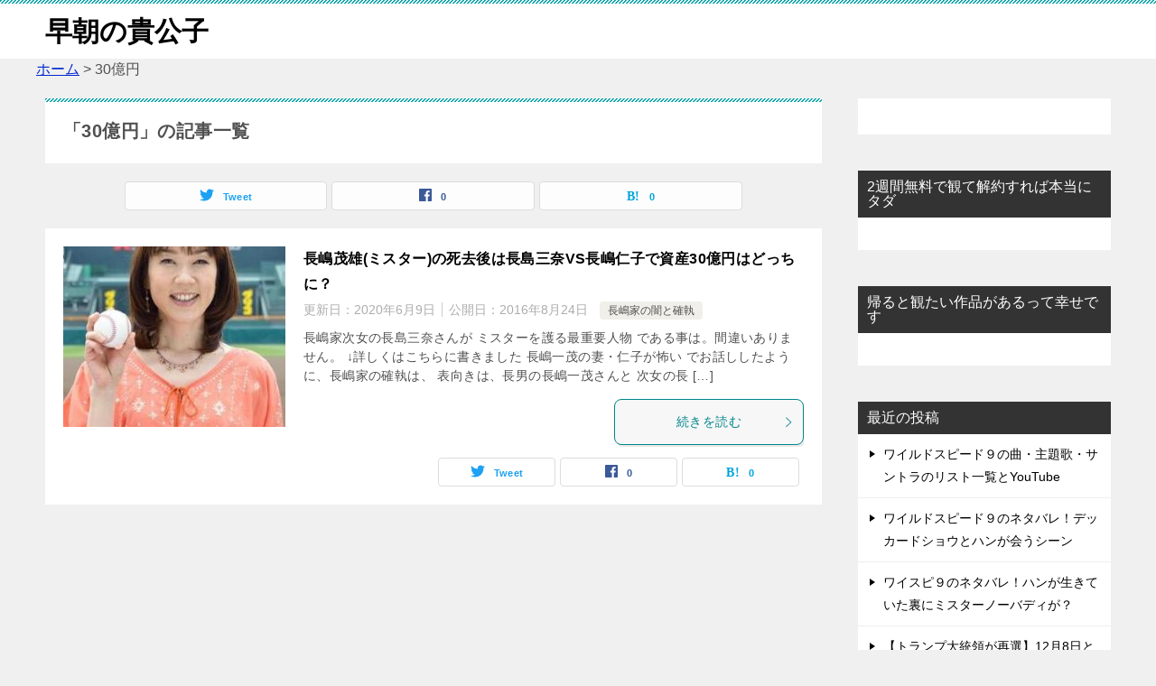

--- FILE ---
content_type: text/html; charset=UTF-8
request_url: https://sochyo.com/tag/30%E5%84%84%E5%86%86
body_size: 13800
content:
<!doctype html>
<html lang="ja" class="col2">
<head>
	<meta charset="UTF-8">
	<meta name="viewport" content="width=device-width, initial-scale=1">
	<link rel="profile" href="http://gmpg.org/xfn/11">

	<title>「30億円」の記事一覧 ｜ 早朝の貴公子</title>
<meta name='robots' content='max-image-preview:large' />
<script type="text/javascript" id="wpp-js" src="https://sochyo.com/wp-content/plugins/wordpress-popular-posts/assets/js/wpp.min.js" data-sampling="0" data-sampling-rate="100" data-api-url="https://sochyo.com/wp-json/wordpress-popular-posts" data-post-id="0" data-token="027dfba5e8" data-lang="0" data-debug="0"></script>
    <script>
        var ajaxurl = 'https://sochyo.com/wp-admin/admin-ajax.php';
        var sns_cnt = true;
            </script>
	<link rel="alternate" type="application/rss+xml" title="早朝の貴公子 &raquo; フィード" href="https://sochyo.com/feed" />
<link rel="alternate" type="application/rss+xml" title="早朝の貴公子 &raquo; コメントフィード" href="https://sochyo.com/comments/feed" />
<link rel="alternate" type="application/rss+xml" title="早朝の貴公子 &raquo; 30億円 タグのフィード" href="https://sochyo.com/tag/30%e5%84%84%e5%86%86/feed" />
<style id='wp-img-auto-sizes-contain-inline-css' type='text/css'>
img:is([sizes=auto i],[sizes^="auto," i]){contain-intrinsic-size:3000px 1500px}
/*# sourceURL=wp-img-auto-sizes-contain-inline-css */
</style>
<style id='wp-emoji-styles-inline-css' type='text/css'>

	img.wp-smiley, img.emoji {
		display: inline !important;
		border: none !important;
		box-shadow: none !important;
		height: 1em !important;
		width: 1em !important;
		margin: 0 0.07em !important;
		vertical-align: -0.1em !important;
		background: none !important;
		padding: 0 !important;
	}
/*# sourceURL=wp-emoji-styles-inline-css */
</style>
<style id='wp-block-library-inline-css' type='text/css'>
:root{--wp-block-synced-color:#7a00df;--wp-block-synced-color--rgb:122,0,223;--wp-bound-block-color:var(--wp-block-synced-color);--wp-editor-canvas-background:#ddd;--wp-admin-theme-color:#007cba;--wp-admin-theme-color--rgb:0,124,186;--wp-admin-theme-color-darker-10:#006ba1;--wp-admin-theme-color-darker-10--rgb:0,107,160.5;--wp-admin-theme-color-darker-20:#005a87;--wp-admin-theme-color-darker-20--rgb:0,90,135;--wp-admin-border-width-focus:2px}@media (min-resolution:192dpi){:root{--wp-admin-border-width-focus:1.5px}}.wp-element-button{cursor:pointer}:root .has-very-light-gray-background-color{background-color:#eee}:root .has-very-dark-gray-background-color{background-color:#313131}:root .has-very-light-gray-color{color:#eee}:root .has-very-dark-gray-color{color:#313131}:root .has-vivid-green-cyan-to-vivid-cyan-blue-gradient-background{background:linear-gradient(135deg,#00d084,#0693e3)}:root .has-purple-crush-gradient-background{background:linear-gradient(135deg,#34e2e4,#4721fb 50%,#ab1dfe)}:root .has-hazy-dawn-gradient-background{background:linear-gradient(135deg,#faaca8,#dad0ec)}:root .has-subdued-olive-gradient-background{background:linear-gradient(135deg,#fafae1,#67a671)}:root .has-atomic-cream-gradient-background{background:linear-gradient(135deg,#fdd79a,#004a59)}:root .has-nightshade-gradient-background{background:linear-gradient(135deg,#330968,#31cdcf)}:root .has-midnight-gradient-background{background:linear-gradient(135deg,#020381,#2874fc)}:root{--wp--preset--font-size--normal:16px;--wp--preset--font-size--huge:42px}.has-regular-font-size{font-size:1em}.has-larger-font-size{font-size:2.625em}.has-normal-font-size{font-size:var(--wp--preset--font-size--normal)}.has-huge-font-size{font-size:var(--wp--preset--font-size--huge)}.has-text-align-center{text-align:center}.has-text-align-left{text-align:left}.has-text-align-right{text-align:right}.has-fit-text{white-space:nowrap!important}#end-resizable-editor-section{display:none}.aligncenter{clear:both}.items-justified-left{justify-content:flex-start}.items-justified-center{justify-content:center}.items-justified-right{justify-content:flex-end}.items-justified-space-between{justify-content:space-between}.screen-reader-text{border:0;clip-path:inset(50%);height:1px;margin:-1px;overflow:hidden;padding:0;position:absolute;width:1px;word-wrap:normal!important}.screen-reader-text:focus{background-color:#ddd;clip-path:none;color:#444;display:block;font-size:1em;height:auto;left:5px;line-height:normal;padding:15px 23px 14px;text-decoration:none;top:5px;width:auto;z-index:100000}html :where(.has-border-color){border-style:solid}html :where([style*=border-top-color]){border-top-style:solid}html :where([style*=border-right-color]){border-right-style:solid}html :where([style*=border-bottom-color]){border-bottom-style:solid}html :where([style*=border-left-color]){border-left-style:solid}html :where([style*=border-width]){border-style:solid}html :where([style*=border-top-width]){border-top-style:solid}html :where([style*=border-right-width]){border-right-style:solid}html :where([style*=border-bottom-width]){border-bottom-style:solid}html :where([style*=border-left-width]){border-left-style:solid}html :where(img[class*=wp-image-]){height:auto;max-width:100%}:where(figure){margin:0 0 1em}html :where(.is-position-sticky){--wp-admin--admin-bar--position-offset:var(--wp-admin--admin-bar--height,0px)}@media screen and (max-width:600px){html :where(.is-position-sticky){--wp-admin--admin-bar--position-offset:0px}}

/*# sourceURL=wp-block-library-inline-css */
</style><style id='global-styles-inline-css' type='text/css'>
:root{--wp--preset--aspect-ratio--square: 1;--wp--preset--aspect-ratio--4-3: 4/3;--wp--preset--aspect-ratio--3-4: 3/4;--wp--preset--aspect-ratio--3-2: 3/2;--wp--preset--aspect-ratio--2-3: 2/3;--wp--preset--aspect-ratio--16-9: 16/9;--wp--preset--aspect-ratio--9-16: 9/16;--wp--preset--color--black: #000000;--wp--preset--color--cyan-bluish-gray: #abb8c3;--wp--preset--color--white: #ffffff;--wp--preset--color--pale-pink: #f78da7;--wp--preset--color--vivid-red: #cf2e2e;--wp--preset--color--luminous-vivid-orange: #ff6900;--wp--preset--color--luminous-vivid-amber: #fcb900;--wp--preset--color--light-green-cyan: #7bdcb5;--wp--preset--color--vivid-green-cyan: #00d084;--wp--preset--color--pale-cyan-blue: #8ed1fc;--wp--preset--color--vivid-cyan-blue: #0693e3;--wp--preset--color--vivid-purple: #9b51e0;--wp--preset--gradient--vivid-cyan-blue-to-vivid-purple: linear-gradient(135deg,rgb(6,147,227) 0%,rgb(155,81,224) 100%);--wp--preset--gradient--light-green-cyan-to-vivid-green-cyan: linear-gradient(135deg,rgb(122,220,180) 0%,rgb(0,208,130) 100%);--wp--preset--gradient--luminous-vivid-amber-to-luminous-vivid-orange: linear-gradient(135deg,rgb(252,185,0) 0%,rgb(255,105,0) 100%);--wp--preset--gradient--luminous-vivid-orange-to-vivid-red: linear-gradient(135deg,rgb(255,105,0) 0%,rgb(207,46,46) 100%);--wp--preset--gradient--very-light-gray-to-cyan-bluish-gray: linear-gradient(135deg,rgb(238,238,238) 0%,rgb(169,184,195) 100%);--wp--preset--gradient--cool-to-warm-spectrum: linear-gradient(135deg,rgb(74,234,220) 0%,rgb(151,120,209) 20%,rgb(207,42,186) 40%,rgb(238,44,130) 60%,rgb(251,105,98) 80%,rgb(254,248,76) 100%);--wp--preset--gradient--blush-light-purple: linear-gradient(135deg,rgb(255,206,236) 0%,rgb(152,150,240) 100%);--wp--preset--gradient--blush-bordeaux: linear-gradient(135deg,rgb(254,205,165) 0%,rgb(254,45,45) 50%,rgb(107,0,62) 100%);--wp--preset--gradient--luminous-dusk: linear-gradient(135deg,rgb(255,203,112) 0%,rgb(199,81,192) 50%,rgb(65,88,208) 100%);--wp--preset--gradient--pale-ocean: linear-gradient(135deg,rgb(255,245,203) 0%,rgb(182,227,212) 50%,rgb(51,167,181) 100%);--wp--preset--gradient--electric-grass: linear-gradient(135deg,rgb(202,248,128) 0%,rgb(113,206,126) 100%);--wp--preset--gradient--midnight: linear-gradient(135deg,rgb(2,3,129) 0%,rgb(40,116,252) 100%);--wp--preset--font-size--small: 13px;--wp--preset--font-size--medium: 20px;--wp--preset--font-size--large: 36px;--wp--preset--font-size--x-large: 42px;--wp--preset--spacing--20: 0.44rem;--wp--preset--spacing--30: 0.67rem;--wp--preset--spacing--40: 1rem;--wp--preset--spacing--50: 1.5rem;--wp--preset--spacing--60: 2.25rem;--wp--preset--spacing--70: 3.38rem;--wp--preset--spacing--80: 5.06rem;--wp--preset--shadow--natural: 6px 6px 9px rgba(0, 0, 0, 0.2);--wp--preset--shadow--deep: 12px 12px 50px rgba(0, 0, 0, 0.4);--wp--preset--shadow--sharp: 6px 6px 0px rgba(0, 0, 0, 0.2);--wp--preset--shadow--outlined: 6px 6px 0px -3px rgb(255, 255, 255), 6px 6px rgb(0, 0, 0);--wp--preset--shadow--crisp: 6px 6px 0px rgb(0, 0, 0);}:where(.is-layout-flex){gap: 0.5em;}:where(.is-layout-grid){gap: 0.5em;}body .is-layout-flex{display: flex;}.is-layout-flex{flex-wrap: wrap;align-items: center;}.is-layout-flex > :is(*, div){margin: 0;}body .is-layout-grid{display: grid;}.is-layout-grid > :is(*, div){margin: 0;}:where(.wp-block-columns.is-layout-flex){gap: 2em;}:where(.wp-block-columns.is-layout-grid){gap: 2em;}:where(.wp-block-post-template.is-layout-flex){gap: 1.25em;}:where(.wp-block-post-template.is-layout-grid){gap: 1.25em;}.has-black-color{color: var(--wp--preset--color--black) !important;}.has-cyan-bluish-gray-color{color: var(--wp--preset--color--cyan-bluish-gray) !important;}.has-white-color{color: var(--wp--preset--color--white) !important;}.has-pale-pink-color{color: var(--wp--preset--color--pale-pink) !important;}.has-vivid-red-color{color: var(--wp--preset--color--vivid-red) !important;}.has-luminous-vivid-orange-color{color: var(--wp--preset--color--luminous-vivid-orange) !important;}.has-luminous-vivid-amber-color{color: var(--wp--preset--color--luminous-vivid-amber) !important;}.has-light-green-cyan-color{color: var(--wp--preset--color--light-green-cyan) !important;}.has-vivid-green-cyan-color{color: var(--wp--preset--color--vivid-green-cyan) !important;}.has-pale-cyan-blue-color{color: var(--wp--preset--color--pale-cyan-blue) !important;}.has-vivid-cyan-blue-color{color: var(--wp--preset--color--vivid-cyan-blue) !important;}.has-vivid-purple-color{color: var(--wp--preset--color--vivid-purple) !important;}.has-black-background-color{background-color: var(--wp--preset--color--black) !important;}.has-cyan-bluish-gray-background-color{background-color: var(--wp--preset--color--cyan-bluish-gray) !important;}.has-white-background-color{background-color: var(--wp--preset--color--white) !important;}.has-pale-pink-background-color{background-color: var(--wp--preset--color--pale-pink) !important;}.has-vivid-red-background-color{background-color: var(--wp--preset--color--vivid-red) !important;}.has-luminous-vivid-orange-background-color{background-color: var(--wp--preset--color--luminous-vivid-orange) !important;}.has-luminous-vivid-amber-background-color{background-color: var(--wp--preset--color--luminous-vivid-amber) !important;}.has-light-green-cyan-background-color{background-color: var(--wp--preset--color--light-green-cyan) !important;}.has-vivid-green-cyan-background-color{background-color: var(--wp--preset--color--vivid-green-cyan) !important;}.has-pale-cyan-blue-background-color{background-color: var(--wp--preset--color--pale-cyan-blue) !important;}.has-vivid-cyan-blue-background-color{background-color: var(--wp--preset--color--vivid-cyan-blue) !important;}.has-vivid-purple-background-color{background-color: var(--wp--preset--color--vivid-purple) !important;}.has-black-border-color{border-color: var(--wp--preset--color--black) !important;}.has-cyan-bluish-gray-border-color{border-color: var(--wp--preset--color--cyan-bluish-gray) !important;}.has-white-border-color{border-color: var(--wp--preset--color--white) !important;}.has-pale-pink-border-color{border-color: var(--wp--preset--color--pale-pink) !important;}.has-vivid-red-border-color{border-color: var(--wp--preset--color--vivid-red) !important;}.has-luminous-vivid-orange-border-color{border-color: var(--wp--preset--color--luminous-vivid-orange) !important;}.has-luminous-vivid-amber-border-color{border-color: var(--wp--preset--color--luminous-vivid-amber) !important;}.has-light-green-cyan-border-color{border-color: var(--wp--preset--color--light-green-cyan) !important;}.has-vivid-green-cyan-border-color{border-color: var(--wp--preset--color--vivid-green-cyan) !important;}.has-pale-cyan-blue-border-color{border-color: var(--wp--preset--color--pale-cyan-blue) !important;}.has-vivid-cyan-blue-border-color{border-color: var(--wp--preset--color--vivid-cyan-blue) !important;}.has-vivid-purple-border-color{border-color: var(--wp--preset--color--vivid-purple) !important;}.has-vivid-cyan-blue-to-vivid-purple-gradient-background{background: var(--wp--preset--gradient--vivid-cyan-blue-to-vivid-purple) !important;}.has-light-green-cyan-to-vivid-green-cyan-gradient-background{background: var(--wp--preset--gradient--light-green-cyan-to-vivid-green-cyan) !important;}.has-luminous-vivid-amber-to-luminous-vivid-orange-gradient-background{background: var(--wp--preset--gradient--luminous-vivid-amber-to-luminous-vivid-orange) !important;}.has-luminous-vivid-orange-to-vivid-red-gradient-background{background: var(--wp--preset--gradient--luminous-vivid-orange-to-vivid-red) !important;}.has-very-light-gray-to-cyan-bluish-gray-gradient-background{background: var(--wp--preset--gradient--very-light-gray-to-cyan-bluish-gray) !important;}.has-cool-to-warm-spectrum-gradient-background{background: var(--wp--preset--gradient--cool-to-warm-spectrum) !important;}.has-blush-light-purple-gradient-background{background: var(--wp--preset--gradient--blush-light-purple) !important;}.has-blush-bordeaux-gradient-background{background: var(--wp--preset--gradient--blush-bordeaux) !important;}.has-luminous-dusk-gradient-background{background: var(--wp--preset--gradient--luminous-dusk) !important;}.has-pale-ocean-gradient-background{background: var(--wp--preset--gradient--pale-ocean) !important;}.has-electric-grass-gradient-background{background: var(--wp--preset--gradient--electric-grass) !important;}.has-midnight-gradient-background{background: var(--wp--preset--gradient--midnight) !important;}.has-small-font-size{font-size: var(--wp--preset--font-size--small) !important;}.has-medium-font-size{font-size: var(--wp--preset--font-size--medium) !important;}.has-large-font-size{font-size: var(--wp--preset--font-size--large) !important;}.has-x-large-font-size{font-size: var(--wp--preset--font-size--x-large) !important;}
/*# sourceURL=global-styles-inline-css */
</style>

<style id='classic-theme-styles-inline-css' type='text/css'>
/*! This file is auto-generated */
.wp-block-button__link{color:#fff;background-color:#32373c;border-radius:9999px;box-shadow:none;text-decoration:none;padding:calc(.667em + 2px) calc(1.333em + 2px);font-size:1.125em}.wp-block-file__button{background:#32373c;color:#fff;text-decoration:none}
/*# sourceURL=/wp-includes/css/classic-themes.min.css */
</style>
<link rel='stylesheet' id='contact-form-7-css' href='https://sochyo.com/wp-content/plugins/contact-form-7/includes/css/styles.css?ver=5.9.6' type='text/css' media='all' />
<link rel='stylesheet' id='ez-toc-css' href='https://sochyo.com/wp-content/plugins/easy-table-of-contents/assets/css/screen.min.css?ver=2.0.67.1' type='text/css' media='all' />
<style id='ez-toc-inline-css' type='text/css'>
div#ez-toc-container .ez-toc-title {font-size: 120%;}div#ez-toc-container .ez-toc-title {font-weight: 500;}div#ez-toc-container ul li {font-size: 95%;}div#ez-toc-container ul li {font-weight: 500;}div#ez-toc-container nav ul ul li {font-size: 90%;}
.ez-toc-container-direction {direction: ltr;}.ez-toc-counter ul{counter-reset: item ;}.ez-toc-counter nav ul li a::before {content: counters(item, ".", decimal) ". ";display: inline-block;counter-increment: item;flex-grow: 0;flex-shrink: 0;margin-right: .2em; float: left; }.ez-toc-widget-direction {direction: ltr;}.ez-toc-widget-container ul{counter-reset: item ;}.ez-toc-widget-container nav ul li a::before {content: counters(item, ".", decimal) ". ";display: inline-block;counter-increment: item;flex-grow: 0;flex-shrink: 0;margin-right: .2em; float: left; }
/*# sourceURL=ez-toc-inline-css */
</style>
<link rel='stylesheet' id='wordpress-popular-posts-css-css' href='https://sochyo.com/wp-content/plugins/wordpress-popular-posts/assets/css/wpp.css?ver=7.0.1' type='text/css' media='all' />
<link rel='stylesheet' id='yyi_rinker_stylesheet-css' href='https://sochyo.com/wp-content/plugins/yyi-rinker/css/style.css?v=1.11.1&#038;ver=6.9' type='text/css' media='all' />
<link rel='stylesheet' id='keni-style-css' href='https://sochyo.com/wp-content/themes/keni80_wp_standard_all_202003061456/style.css?ver=6.9' type='text/css' media='all' />
<link rel='stylesheet' id='keni_base-css' href='https://sochyo.com/wp-content/themes/keni80_wp_standard_all_202003061456/base.css?ver=6.9' type='text/css' media='all' />
<link rel='stylesheet' id='keni-advanced-css' href='https://sochyo.com/wp-content/themes/keni80_wp_standard_all_202003061456/advanced.css?ver=6.9' type='text/css' media='all' />
<link rel='stylesheet' id='keni_base_default-css' href='https://sochyo.com/wp-content/themes/keni80_wp_standard_all_202003061456/default-style.css?ver=6.9' type='text/css' media='all' />
<link rel='stylesheet' id='dashicons-css' href='https://sochyo.com/wp-includes/css/dashicons.min.css?ver=6.9' type='text/css' media='all' />
<link rel='stylesheet' id='thickbox-css' href='https://sochyo.com/wp-includes/js/thickbox/thickbox.css?ver=6.9' type='text/css' media='all' />
<link rel='stylesheet' id='amazonjs-css' href='https://sochyo.com/wp-content/plugins/amazonjs/css/amazonjs-force.css?ver=0.10' type='text/css' media='all' />
<link rel="canonical" href="https://sochyo.com/tag/30%e5%84%84%e5%86%86" />
<link rel="https://api.w.org/" href="https://sochyo.com/wp-json/" /><link rel="alternate" title="JSON" type="application/json" href="https://sochyo.com/wp-json/wp/v2/tags/421" /><link rel="EditURI" type="application/rsd+xml" title="RSD" href="https://sochyo.com/xmlrpc.php?rsd" />
        <!-- Copyright protection script -->
        <meta http-equiv="imagetoolbar" content="no">
        <script>
            /*<![CDATA[*/
            document.oncontextmenu = function () {
                return false;
            };
            /*]]>*/
        </script>
        <script type="text/javascript">
            /*<![CDATA[*/
            document.onselectstart = function () {
                event = event || window.event;
                var custom_input = event.target || event.srcElement;

                if (custom_input.type !== "text" && custom_input.type !== "textarea" && custom_input.type !== "password") {
                    return false;
                } else {
                    return true;
                }

            };
            if (window.sidebar) {
                document.onmousedown = function (e) {
                    var obj = e.target;
                    if (obj.tagName.toUpperCase() === 'SELECT'
                        || obj.tagName.toUpperCase() === "INPUT"
                        || obj.tagName.toUpperCase() === "TEXTAREA"
                        || obj.tagName.toUpperCase() === "PASSWORD") {
                        return true;
                    } else {
                        return false;
                    }
                };
            }
            window.onload = function () {
                document.body.style.webkitTouchCallout = 'none';
                document.body.style.KhtmlUserSelect = 'none';
            }
            /*]]>*/
        </script>
        <script type="text/javascript">
            /*<![CDATA[*/
            if (parent.frames.length > 0) {
                top.location.replace(document.location);
            }
            /*]]>*/
        </script>
        <script>
            /*<![CDATA[*/
            document.ondragstart = function () {
                return false;
            };
            /*]]>*/
        </script>
        <style type="text/css">

            * {
                -webkit-touch-callout: none;
                -webkit-user-select: none;
                -moz-user-select: none;
                user-select: none;
            }

            img {
                -webkit-touch-callout: none;
                -webkit-user-select: none;
                -moz-user-select: none;
                user-select: none;
            }

            input, textarea, select {
	            -webkit-user-select: auto;
            }

        </style>
        <!-- End Copyright protection script -->

        <!-- Source hidden -->

                    <style id="wpp-loading-animation-styles">@-webkit-keyframes bgslide{from{background-position-x:0}to{background-position-x:-200%}}@keyframes bgslide{from{background-position-x:0}to{background-position-x:-200%}}.wpp-widget-block-placeholder,.wpp-shortcode-placeholder{margin:0 auto;width:60px;height:3px;background:#dd3737;background:linear-gradient(90deg,#dd3737 0%,#571313 10%,#dd3737 100%);background-size:200% auto;border-radius:3px;-webkit-animation:bgslide 1s infinite linear;animation:bgslide 1s infinite linear}</style>
            <script type="text/javascript" language="javascript">
    var vc_pid = "884904294";
</script><script type="text/javascript" src="//aml.valuecommerce.com/vcdal.js" async></script><style>
.yyi-rinker-images {
    display: flex;
    justify-content: center;
    align-items: center;
    position: relative;

}
div.yyi-rinker-image img.yyi-rinker-main-img.hidden {
    display: none;
}

.yyi-rinker-images-arrow {
    cursor: pointer;
    position: absolute;
    top: 50%;
    display: block;
    margin-top: -11px;
    opacity: 0.6;
    width: 22px;
}

.yyi-rinker-images-arrow-left{
    left: -10px;
}
.yyi-rinker-images-arrow-right{
    right: -10px;
}

.yyi-rinker-images-arrow-left.hidden {
    display: none;
}

.yyi-rinker-images-arrow-right.hidden {
    display: none;
}
div.yyi-rinker-contents.yyi-rinker-design-tate  div.yyi-rinker-box{
    flex-direction: column;
}

div.yyi-rinker-contents.yyi-rinker-design-slim div.yyi-rinker-box .yyi-rinker-links {
    flex-direction: column;
}

div.yyi-rinker-contents.yyi-rinker-design-slim div.yyi-rinker-info {
    width: 100%;
}

div.yyi-rinker-contents.yyi-rinker-design-slim .yyi-rinker-title {
    text-align: center;
}

div.yyi-rinker-contents.yyi-rinker-design-slim .yyi-rinker-links {
    text-align: center;
}
div.yyi-rinker-contents.yyi-rinker-design-slim .yyi-rinker-image {
    margin: auto;
}

div.yyi-rinker-contents.yyi-rinker-design-slim div.yyi-rinker-info ul.yyi-rinker-links li {
	align-self: stretch;
}
div.yyi-rinker-contents.yyi-rinker-design-slim div.yyi-rinker-box div.yyi-rinker-info {
	padding: 0;
}
div.yyi-rinker-contents.yyi-rinker-design-slim div.yyi-rinker-box {
	flex-direction: column;
	padding: 14px 5px 0;
}

.yyi-rinker-design-slim div.yyi-rinker-box div.yyi-rinker-info {
	text-align: center;
}

.yyi-rinker-design-slim div.price-box span.price {
	display: block;
}

div.yyi-rinker-contents.yyi-rinker-design-slim div.yyi-rinker-info div.yyi-rinker-title a{
	font-size:16px;
}

div.yyi-rinker-contents.yyi-rinker-design-slim ul.yyi-rinker-links li.amazonkindlelink:before,  div.yyi-rinker-contents.yyi-rinker-design-slim ul.yyi-rinker-links li.amazonlink:before,  div.yyi-rinker-contents.yyi-rinker-design-slim ul.yyi-rinker-links li.rakutenlink:before, div.yyi-rinker-contents.yyi-rinker-design-slim ul.yyi-rinker-links li.yahoolink:before, div.yyi-rinker-contents.yyi-rinker-design-slim ul.yyi-rinker-links li.mercarilink:before {
	font-size:12px;
}

div.yyi-rinker-contents.yyi-rinker-design-slim ul.yyi-rinker-links li a {
	font-size: 13px;
}
.entry-content ul.yyi-rinker-links li {
	padding: 0;
}

div.yyi-rinker-contents .yyi-rinker-attention.attention_desing_right_ribbon {
    width: 89px;
    height: 91px;
    position: absolute;
    top: -1px;
    right: -1px;
    left: auto;
    overflow: hidden;
}

div.yyi-rinker-contents .yyi-rinker-attention.attention_desing_right_ribbon span {
    display: inline-block;
    width: 146px;
    position: absolute;
    padding: 4px 0;
    left: -13px;
    top: 12px;
    text-align: center;
    font-size: 12px;
    line-height: 24px;
    -webkit-transform: rotate(45deg);
    transform: rotate(45deg);
    box-shadow: 0 1px 3px rgba(0, 0, 0, 0.2);
}

div.yyi-rinker-contents .yyi-rinker-attention.attention_desing_right_ribbon {
    background: none;
}
.yyi-rinker-attention.attention_desing_right_ribbon .yyi-rinker-attention-after,
.yyi-rinker-attention.attention_desing_right_ribbon .yyi-rinker-attention-before{
display:none;
}
div.yyi-rinker-use-right_ribbon div.yyi-rinker-title {
    margin-right: 2rem;
}

				</style><meta name="description" content="早朝の貴公子の「30億円」の記事一覧です。">
        <!--OGP-->
		<meta property="og:type" content="article" />
<meta property="og:url" content="https://sochyo.com/tag/30%e5%84%84%e5%86%86" />
        <meta property="og:title" content="「30億円」の記事一覧"/>
        <meta property="og:description" content="早朝の貴公子の「30億円」の記事一覧です。">
        <meta property="og:site_name" content="早朝の貴公子">
        <meta property="og:image" content="">
		        <meta property="og:locale" content="ja_JP">
		        <!--OGP-->
		<link rel="icon" href="https://sochyo.com/wp-content/uploads/2016/06/matuko-100x100.jpg" sizes="32x32" />
<link rel="icon" href="https://sochyo.com/wp-content/uploads/2016/06/matuko.jpg" sizes="192x192" />
<link rel="apple-touch-icon" href="https://sochyo.com/wp-content/uploads/2016/06/matuko.jpg" />
<meta name="msapplication-TileImage" content="https://sochyo.com/wp-content/uploads/2016/06/matuko.jpg" />
		<style type="text/css" id="wp-custom-css">
			@media only screen and (max-width : 736px){
.keni-header_wrap {
   position: static!important;
   }
.keni-container.fn-keni-container {
   padding-top: 0!important;
   }
}
@media only screen and (max-width : 736px){
.keni-gnav_btn {
   position: absolute;
}
}		</style>
		<!-- Global site tag (gtag.js) - Google Analytics -->
<script async src="https://www.googletagmanager.com/gtag/js?id=UA-77802812-1"></script>
<script>
  window.dataLayer = window.dataLayer || [];
  function gtag(){dataLayer.push(arguments);}
  gtag('js', new Date());

  gtag('config', 'UA-77802812-1');
</script>
<meta name="google-site-verification" content="qd-XjEM2NnyKiEi17cYKdFs8ch0gWk6PtQozCfoVXTY" />
</head>

<body class="archive tag tag-421 wp-theme-keni80_wp_standard_all_202003061456 no-gn"><!--ページの属性-->

<div id="top" class="keni-container">

<!--▼▼ ヘッダー ▼▼-->
<div class="keni-header_wrap">
	<div class="keni-header_outer">
		
		<header class="keni-header keni-header_col1">
			<div class="keni-header_inner">

							<p class="site-title"><a href="https://sochyo.com/" rel="home">早朝の貴公子</a></p>
			
			<div class="keni-header_cont">
						</div>

			</div><!--keni-header_inner-->
		</header><!--keni-header-->	</div><!--keni-header_outer-->
</div><!--keni-header_wrap-->
<!--▲▲ ヘッダー ▲▲-->

<div id="click-space"></div>




<div class="keni-main_wrap">
	<div class="keni-main_outer">

<div class="breadcrumb-area">
<!-- Breadcrumb NavXT 7.3.1 -->
<span property="itemListElement" typeof="ListItem"><a property="item" typeof="WebPage" title="Go to 早朝の貴公子." href="https://sochyo.com" class="home" ><span property="name">ホーム</span></a><meta property="position" content="1"></span> &gt; <span property="itemListElement" typeof="ListItem"><span property="name" class="archive taxonomy post_tag current-item">30億円</span><meta property="url" content="https://sochyo.com/tag/30%e5%84%84%e5%86%86"><meta property="position" content="2"></span></div>
		<!--▼▼ メインコンテンツ ▼▼-->
		<main id="main" class="keni-main">
			<div class="keni-main_inner">
				<div class="archive_title_wrap">
					<h1 class="archive_title">「30億円」の記事一覧</h1>				</div>

				<aside class="free-area free-area_before-title">
									</aside><!-- #secondary -->

																<aside class="sns-btn_wrap sns-btn_wrap_s">
                            <div class="sns-btn_tw" data-url="https://sochyo.com/tag/30%e5%84%84%e5%86%86" data-title="%E3%80%8C30%E5%84%84%E5%86%86%E3%80%8D%E3%81%AE%E8%A8%98%E4%BA%8B%E4%B8%80%E8%A6%A7"></div>
        <div class="sns-btn_fb" data-url="https://sochyo.com/tag/30%e5%84%84%e5%86%86" data-title="%E3%80%8C30%E5%84%84%E5%86%86%E3%80%8D%E3%81%AE%E8%A8%98%E4%BA%8B%E4%B8%80%E8%A6%A7"></div>
        <div class="sns-btn_hatena" data-url="https://sochyo.com/tag/30%e5%84%84%e5%86%86" data-title="%E3%80%8C30%E5%84%84%E5%86%86%E3%80%8D%E3%81%AE%E8%A8%98%E4%BA%8B%E4%B8%80%E8%A6%A7"></div>
						</aside>
				
										<div class="keni-section_wrap keni-section_wrap_style02"><div class="keni-section"><div class="entry-list entry-list_style01">
<article id="post-722" class="post-722 post type-post status-publish format-standard has-post-thumbnail category-411 tag-421 tag-413 tag-418 tag-422 tag-419 tag-420 tag-412 entry-list_item">
	<div class="entry">
		<figure class="entry_thumb">
			<a href="https://sochyo.com/722.html">
								<img width="246" height="200" src="https://sochyo.com/wp-content/uploads/2016/08/m_1-35738-246x200.jpg" class="attachment-post-thumbnail size-post-thumbnail wp-post-image" alt="" loading="lazy" decoding="async" />								</a>
		</figure>
		<div class="entry_inner">
			<h2 class="entry_title"><a href="https://sochyo.com/722.html">長嶋茂雄(ミスター)の死去後は長島三奈VS長嶋仁子で資産30億円はどっちに？</a></h2>
			<div class="entry_status">
		<ul class="entry_date">
		<li class="entry_date_item">更新日：<time itemprop="dateModified" datetime="2020-06-09T16:27:00+09:00" content="2020-06-09T16:27:00+09:00">2020年6月9日</time></li>		<li class="entry_date_item">公開日：<time itemprop="datePublished" datetime="2016-08-24T21:17:55+09:00" content="2016-08-24T21:17:55+09:00">2016年8月24日</time></li>	</ul>
		<ul class="entry_category">
		<li class="entry_category_item %e9%95%b7%e5%b6%8b%e5%ae%b6%e3%81%ae%e9%97%87%e3%81%a8%e7%a2%ba%e5%9f%b7"><a href="https://sochyo.com/category/%e9%95%b7%e5%b6%8b%e5%ae%b6%e3%81%ae%e9%97%87%e3%81%a8%e7%a2%ba%e5%9f%b7">長嶋家の闇と確執</a></li>	</ul>
</div>
			<div class="entry_description">
			長嶋家次女の長島三奈さんが ミスターを護る最重要人物 である事は。間違いありません。 ↓詳しくはこちらに書きました 長嶋一茂の妻・仁子が怖い でお話ししたように、長嶋家の確執は、 表向きは、長男の長嶋一茂さんと 次女の長 [&hellip;]			</div>
			<div class="ently_read-more">
				<a href="https://sochyo.com/722.html" class="btn dir-arw_r"><span class="icon_arrow_s_right"></span>続きを読む</a>
			</div>
		</div>
				<aside class="sns-btn_wrap">
	        <div class="sns-btn_tw" data-url="https://sochyo.com/722.html" data-title="%E9%95%B7%E5%B6%8B%E8%8C%82%E9%9B%84%28%E3%83%9F%E3%82%B9%E3%82%BF%E3%83%BC%29%E3%81%AE%E6%AD%BB%E5%8E%BB%E5%BE%8C%E3%81%AF%E9%95%B7%E5%B3%B6%E4%B8%89%E5%A5%88VS%E9%95%B7%E5%B6%8B%E4%BB%81%E5%AD%90%E3%81%A7%E8%B3%87%E7%94%A330%E5%84%84%E5%86%86%E3%81%AF%E3%81%A9%E3%81%A3%E3%81%A1%E3%81%AB%EF%BC%9F"></div>
        <div class="sns-btn_fb" data-url="https://sochyo.com/722.html" data-title="%E9%95%B7%E5%B6%8B%E8%8C%82%E9%9B%84%28%E3%83%9F%E3%82%B9%E3%82%BF%E3%83%BC%29%E3%81%AE%E6%AD%BB%E5%8E%BB%E5%BE%8C%E3%81%AF%E9%95%B7%E5%B3%B6%E4%B8%89%E5%A5%88VS%E9%95%B7%E5%B6%8B%E4%BB%81%E5%AD%90%E3%81%A7%E8%B3%87%E7%94%A330%E5%84%84%E5%86%86%E3%81%AF%E3%81%A9%E3%81%A3%E3%81%A1%E3%81%AB%EF%BC%9F"></div>
        <div class="sns-btn_hatena" data-url="https://sochyo.com/722.html" data-title="%E9%95%B7%E5%B6%8B%E8%8C%82%E9%9B%84%28%E3%83%9F%E3%82%B9%E3%82%BF%E3%83%BC%29%E3%81%AE%E6%AD%BB%E5%8E%BB%E5%BE%8C%E3%81%AF%E9%95%B7%E5%B3%B6%E4%B8%89%E5%A5%88VS%E9%95%B7%E5%B6%8B%E4%BB%81%E5%AD%90%E3%81%A7%E8%B3%87%E7%94%A330%E5%84%84%E5%86%86%E3%81%AF%E3%81%A9%E3%81%A3%E3%81%A1%E3%81%AB%EF%BC%9F"></div>
		</aside>			</div>
</article>
</div></div></div>
			<aside class="free-area free-area_after-cont">
							</aside><!-- #secondary -->
		</div><!--keni-main_inner-->
	</main><!--keni-main-->


<aside id="secondary" class="keni-sub">
	
<div id="wpp-2" class="keni-section_wrap widget popular-posts"><section class="keni-section">

</section></div>
<div id="text-3" class="keni-section_wrap widget widget_text"><section class="keni-section"><h3 class="sub-section_title">2週間無料で観て解約すれば本当にタダ</h3>			<div class="textwidget"><script language="javascript" src="//ad.jp.ap.valuecommerce.com/servlet/jsbanner?sid=3342935&pid=885298636"></script><noscript><a href="//ck.jp.ap.valuecommerce.com/servlet/referral?sid=3342935&pid=885298636" target="_blank" rel="nofollow"><img src="//ad.jp.ap.valuecommerce.com/servlet/gifbanner?sid=3342935&pid=885298636" border="0"></a></noscript></div>
		</section></div><div id="text-2" class="keni-section_wrap widget widget_text"><section class="keni-section"><h3 class="sub-section_title">帰ると観たい作品があるって幸せです</h3>			<div class="textwidget"><script language="javascript" src="//ad.jp.ap.valuecommerce.com/servlet/jsbanner?sid=3342935&pid=885298628"></script><noscript><a href="//ck.jp.ap.valuecommerce.com/servlet/referral?sid=3342935&pid=885298628" target="_blank" rel="nofollow"><img src="//ad.jp.ap.valuecommerce.com/servlet/gifbanner?sid=3342935&pid=885298628" border="0"></a></noscript></div>
		</section></div>
		<div id="recent-posts-2" class="keni-section_wrap widget widget_recent_entries"><section class="keni-section">
		<h3 class="sub-section_title">最近の投稿</h3>
		<ul>
											<li>
					<a href="https://sochyo.com/4302.html">ワイルドスピード９の曲・主題歌・サントラのリスト一覧とYouTube</a>
									</li>
											<li>
					<a href="https://sochyo.com/4273.html">ワイルドスピード９のネタバレ！デッカードショウとハンが会うシーン</a>
									</li>
											<li>
					<a href="https://sochyo.com/4269.html">ワイスピ９のネタバレ！ハンが生きていた裏にミスターノーバディが？</a>
									</li>
											<li>
					<a href="https://sochyo.com/4257.html">【トランプ大統領が再選】12月8日と14日に法律を使い逆転勝利か？</a>
									</li>
											<li>
					<a href="https://sochyo.com/3447.html">【映画ペット２】のラストシーンのネタバレと結末のあらすじ内容と感想をお伝えします</a>
									</li>
											<li>
					<a href="https://sochyo.com/3430.html">PETs2(ペット2)の感想をスノーボール編のネタバレとあらすじを交えてお届け！</a>
									</li>
											<li>
					<a href="https://sochyo.com/3394.html">映画ペット2のあらすじと感想！ギジェットが猫に..をネタバレします</a>
									</li>
											<li>
					<a href="https://sochyo.com/3389.html">ペット2(PETS2)のネタバレ あらすじ 結末 感想を海外で観たので紹介しまっす</a>
									</li>
											<li>
					<a href="https://sochyo.com/3375.html">トイストーリー４の感動の結末ラストシーン！涙のラストシーンと結末をネタバレします</a>
									</li>
											<li>
					<a href="https://sochyo.com/3352.html">トイストーリー４の新キャラ！キアヌ・リーヴスが声優のデューク・カブーン（Duke Caboom）がいいっ！</a>
									</li>
					</ul>

		</section></div><div id="text-6" class="keni-section_wrap widget widget_text"><section class="keni-section"><h3 class="sub-section_title">『子供の為に』って完全なる言い訳（笑）</h3>			<div class="textwidget"><script language="javascript" src="//ad.jp.ap.valuecommerce.com/servlet/jsbanner?sid=3342935&pid=885298630"></script><noscript><a href="//ck.jp.ap.valuecommerce.com/servlet/referral?sid=3342935&pid=885298630" target="_blank" rel="nofollow"><img src="//ad.jp.ap.valuecommerce.com/servlet/gifbanner?sid=3342935&pid=885298630" border="0"></a></noscript></div>
		</section></div><div id="text-4" class="keni-section_wrap widget widget_text"><section class="keni-section"><h3 class="sub-section_title">過去の映画たちを無料で観よう！</h3>			<div class="textwidget"><script language="javascript" src="//ad.jp.ap.valuecommerce.com/servlet/jsbanner?sid=3342935&pid=885298636"></script><noscript><a href="//ck.jp.ap.valuecommerce.com/servlet/referral?sid=3342935&pid=885298636" target="_blank" rel="nofollow"><img src="//ad.jp.ap.valuecommerce.com/servlet/gifbanner?sid=3342935&pid=885298636" border="0"></a></noscript></div>
		</section></div><div id="search-2" class="keni-section_wrap widget widget_search"><section class="keni-section"><div class="search-box">
	<form role="search" method="get" id="keni_search" class="searchform" action="https://sochyo.com/">
		<input type="text" value="" name="s"><button class="btn-search"><img src="https://sochyo.com/wp-content/themes/keni80_wp_standard_all_202003061456/images/icon/search_black.svg" width="18" height="18"></button>
	</form>
</div></section></div><div id="categories-2" class="keni-section_wrap widget widget_categories"><section class="keni-section"><h3 class="sub-section_title">カテゴリー</h3>
			<ul>
					<li class="cat-item cat-item-447"><a href="https://sochyo.com/category/aladdin%e3%82%a2%e3%83%a9%e3%82%b8%e3%83%b3">Aladdin(アラジン)</a>
</li>
	<li class="cat-item cat-item-445"><a href="https://sochyo.com/category/meg%ef%bc%8f%e3%83%a1%e3%82%b0%e3%83%bb%e3%82%b6%e3%83%bb%e3%83%a2%e3%83%b3%e3%82%b9%e3%82%bf%e3%83%bc">MEG／メグ・ザ・モンスター</a>
</li>
	<li class="cat-item cat-item-434"><a href="https://sochyo.com/category/the-mummy">The Mummy(ザ・マミー)</a>
</li>
	<li class="cat-item cat-item-9"><a href="https://sochyo.com/category/omoshiro">おもしろネタ</a>
</li>
	<li class="cat-item cat-item-476"><a href="https://sochyo.com/category/%e3%81%8a%e3%82%82%e3%81%97%e3%82%8d%e3%83%8d%e3%82%bf">おもしろネタ</a>
</li>
	<li class="cat-item cat-item-375"><a href="https://sochyo.com/category/%e3%81%8b%e3%82%8f%e3%81%84%e3%81%84">かわいい</a>
</li>
	<li class="cat-item cat-item-442"><a href="https://sochyo.com/category/oceans_8">オーシャンズ8</a>
</li>
	<li class="cat-item cat-item-448"><a href="https://sochyo.com/category/%e3%82%b5%e3%82%a6%e3%83%8a%e3%81%a7%e3%81%a8%e3%81%a8%e3%81%ae%e3%81%88">サウナでととのえ</a>
</li>
	<li class="cat-item cat-item-612"><a href="https://sochyo.com/category/season202">シーズン202</a>
</li>
	<li class="cat-item cat-item-613"><a href="https://sochyo.com/category/%e3%82%b7%e3%83%bc%e3%82%ba%e3%83%b32%e3%83%91%e3%83%bc%e3%83%882">シーズン2パート2</a>
</li>
	<li class="cat-item cat-item-439"><a href="https://sochyo.com/category/%e3%82%b8%e3%83%a5%e3%83%9e%e3%83%b3%e3%82%b8%ef%bc%92">ジュマンジ２</a>
</li>
	<li class="cat-item cat-item-443"><a href="https://sochyo.com/category/jurassicworld">ジュラシックワールド２</a>
</li>
	<li class="cat-item cat-item-444"><a href="https://sochyo.com/category/skyscraper">スカイスクレイパー</a>
</li>
	<li class="cat-item cat-item-436"><a href="https://sochyo.com/category/spider-man_homecoming">スパイダーマン ホームカミング</a>
</li>
	<li class="cat-item cat-item-451"><a href="https://sochyo.com/category/teleport">テレポート</a>
</li>
	<li class="cat-item cat-item-449"><a href="https://sochyo.com/category/%e3%83%88%e3%82%a4%e3%82%b9%e3%83%88%e3%83%bc%e3%83%aa%e3%83%bc%ef%bc%94">トイストーリー４</a>
</li>
	<li class="cat-item cat-item-438"><a href="https://sochyo.com/category/tomb_raider">トゥームレイダー</a>
</li>
	<li class="cat-item cat-item-435"><a href="https://sochyo.com/category/transformers5">トランスフォーマー5</a>
</li>
	<li class="cat-item cat-item-437"><a href="https://sochyo.com/category/america_made">バリー・シール／アメリカをはめた男</a>
</li>
	<li class="cat-item cat-item-433"><a href="https://sochyo.com/category/piratesofthecaribbeandeadmentellnotales">パイレーツオブカリビアン最後の海賊</a>
</li>
	<li class="cat-item cat-item-450"><a href="https://sochyo.com/category/%e3%83%9a%e3%83%83%e3%83%882">ペット2</a>
</li>
	<li class="cat-item cat-item-441"><a href="https://sochyo.com/category/rampage">ランペイジ巨獣大乱闘</a>
</li>
	<li class="cat-item cat-item-364"><a href="https://sochyo.com/category/%e3%83%aa%e3%82%aa%e4%ba%94%e8%bc%aa">リオ五輪</a>
</li>
	<li class="cat-item cat-item-440"><a href="https://sochyo.com/category/ready_player_one">レディ・プレイヤー1</a>
</li>
	<li class="cat-item cat-item-617"><a href="https://sochyo.com/category/%e3%83%af%e3%82%a4%e3%83%ab%e3%83%89%e3%82%b9%e3%83%94%e3%83%bc%e3%83%89%ef%bc%99">ワイルドスピード９</a>
</li>
	<li class="cat-item cat-item-462"><a href="https://sochyo.com/category/%e4%ba%8b%e4%bb%b6%e3%83%bb%e4%ba%8b%e6%95%85">事件・事故</a>
</li>
	<li class="cat-item cat-item-611"><a href="https://sochyo.com/category/%e5%9b%bd%e9%9a%9b">国際</a>
</li>
	<li class="cat-item cat-item-326"><a href="https://sochyo.com/category/%e5%9c%b0%e7%90%83%e6%b8%a9%e6%9a%96%e5%8c%96">地球温暖化</a>
</li>
	<li class="cat-item cat-item-238"><a href="https://sochyo.com/category/%e5%9c%b0%e9%9c%87">地震</a>
</li>
	<li class="cat-item cat-item-370"><a href="https://sochyo.com/category/%e6%83%85%e7%86%b1%e5%a4%a7%e9%99%b8">情熱大陸</a>
</li>
	<li class="cat-item cat-item-161"><a href="https://sochyo.com/category/seiji">政治</a>
</li>
	<li class="cat-item cat-item-431"><a href="https://sochyo.com/category/sing">映画SING・シング</a>
</li>
	<li class="cat-item cat-item-432"><a href="https://sochyo.com/category/fast8">映画・ワイルドスピード8</a>
</li>
	<li class="cat-item cat-item-8"><a href="https://sochyo.com/category/fuhou">有名人の訃報</a>
</li>
	<li class="cat-item cat-item-531"><a href="https://sochyo.com/category/%e6%9c%89%e5%90%8d%e4%ba%ba%e3%81%ae%e8%a8%83%e5%a0%b1">有名人の訃報</a>
</li>
	<li class="cat-item cat-item-1"><a href="https://sochyo.com/category/no-title">未分類</a>
</li>
	<li class="cat-item cat-item-457"><a href="https://sochyo.com/category/%e6%9c%aa%e5%88%86%e9%a1%9e">未分類</a>
</li>
	<li class="cat-item cat-item-7"><a href="https://sochyo.com/category/murder">殺人事件</a>
</li>
	<li class="cat-item cat-item-530"><a href="https://sochyo.com/category/%e6%ae%ba%e4%ba%ba%e4%ba%8b%e4%bb%b6">殺人事件</a>
</li>
	<li class="cat-item cat-item-5"><a href="https://sochyo.com/category/case">気になる事件</a>
</li>
	<li class="cat-item cat-item-446"><a href="https://sochyo.com/category/%e6%b8%9b%e5%a1%a9%e3%81%8a%e3%81%9b%e3%81%a1">減塩おせち</a>
</li>
	<li class="cat-item cat-item-487"><a href="https://sochyo.com/category/social">社会</a>
</li>
	<li class="cat-item cat-item-430"><a href="https://sochyo.com/category/%e7%a6%8f%e5%af%bf">福寿</a>
</li>
	<li class="cat-item cat-item-3"><a href="https://sochyo.com/category/geinou">芸能</a>
</li>
	<li class="cat-item cat-item-351"><a href="https://sochyo.com/category/%e9%80%b1%e5%88%8a%e6%96%87%e6%98%a5">週刊文春</a>
</li>
	<li class="cat-item cat-item-74"><a href="https://sochyo.com/category/sentencespring">週刊文集</a>
</li>
	<li class="cat-item cat-item-411"><a href="https://sochyo.com/category/%e9%95%b7%e5%b6%8b%e5%ae%b6%e3%81%ae%e9%97%87%e3%81%a8%e7%a2%ba%e5%9f%b7">長嶋家の闇と確執</a>
</li>
			</ul>

			</section></div><div id="text-7" class="keni-section_wrap widget widget_text"><section class="keni-section"><h3 class="sub-section_title">モチベーションアップにご協力を！</h3>			<div class="textwidget"><a href="//www.blogmura.com/point/01560294.html?type=image"><img src="//blogparts.blogmura.com/parts_image/user/pv01560294.gif" alt="PVアクセスランキング にほんブログ村" /></a>

</div>
		</section></div></aside><!-- #secondary -->

	<!--▲▲ メインコンテンツ ▲▲-->


	</div><!--keni-main_outer-->
</div><!--keni-main_wrap-->

<!--▼▼ パン屑リスト ▼▼-->
<div class="keni-breadcrumb-list_wrap">
	<div class="keni-breadcrumb-list_outer">
		<nav class="keni-breadcrumb-list">
			<ol class="keni-breadcrumb-list_inner" itemscope itemtype="http://schema.org/BreadcrumbList">
				<li itemprop="itemListElement" itemscope itemtype="http://schema.org/ListItem">
					<a itemprop="item" href="https://sochyo.com"><span itemprop="name">早朝の貴公子</span> TOP</a>
					<meta itemprop="position" content="1" />
				</li>
				<li>30億円</li>
			</ol>
		</nav>
	</div><!--keni-breadcrumb-list_outer-->
</div><!--keni-breadcrumb-list_wrap-->
<!--▲▲ パン屑リスト ▲▲-->


<!--▼▼ footer ▼▼-->
<div class="keni-footer_wrap">
	<div class="keni-footer_outer">
		<footer class="keni-footer">

			<div class="keni-footer_inner">
				<div class="keni-footer-cont_wrap">
															
				</div><!--keni-section_wrap-->
			</div><!--keni-footer_inner-->
		</footer><!--keni-footer-->
        <div class="footer-menu">
			        </div>
		<div class="keni-copyright_wrap">
			<div class="keni-copyright">

				<small>&copy; 2016 早朝の貴公子</small>

			</div><!--keni-copyright_wrap-->
		</div><!--keni-copyright_wrap-->
	</div><!--keni-footer_outer-->
</div><!--keni-footer_wrap-->
<!--▲▲ footer ▲▲-->

<div class="keni-footer-panel_wrap">
<div class="keni-footer-panel_outer">
<aside class="keni-footer-panel">
<ul class="utility-menu">
 	<li class="btn_share utility-menu_item"><span class="icon_share"></span>シェア</li>
 	<li class="utility-menu_item"><a href="#top"><span class="icon_arrow_s_up"></span>TOPへ</a></li>
</ul>
<div class="keni-footer-panel_sns">
<div class="sns-btn_wrap sns-btn_wrap_s">
<div class="sns-btn_tw"></div>
<div class="sns-btn_fb"></div>
<div class="sns-btn_hatena"></div>
</div>
</div>
</aside>
</div><!--keni-footer-panel_outer-->
</div><!--keni-footer-panel_wrap-->
</div><!--keni-container-->

<!--▼ページトップ-->
<p class="page-top"><a href="#top"></a></p>
<!--▲ページトップ-->

<script type="text/javascript" src="https://sochyo.com/wp-content/plugins/contact-form-7/includes/swv/js/index.js?ver=5.9.6" id="swv-js"></script>
<script type="text/javascript" id="contact-form-7-js-extra">
/* <![CDATA[ */
var wpcf7 = {"api":{"root":"https://sochyo.com/wp-json/","namespace":"contact-form-7/v1"}};
//# sourceURL=contact-form-7-js-extra
/* ]]> */
</script>
<script type="text/javascript" src="https://sochyo.com/wp-content/plugins/contact-form-7/includes/js/index.js?ver=5.9.6" id="contact-form-7-js"></script>
<script type="text/javascript" src="https://sochyo.com/wp-includes/js/jquery/jquery.min.js?ver=3.7.1" id="jquery-core-js"></script>
<script type="text/javascript" src="https://sochyo.com/wp-includes/js/jquery/jquery-migrate.min.js?ver=3.4.1" id="jquery-migrate-js"></script>
<script type="text/javascript" src="https://sochyo.com/wp-content/themes/keni80_wp_standard_all_202003061456/js/navigation.js?ver=20151215" id="keni-navigation-js"></script>
<script type="text/javascript" src="https://sochyo.com/wp-content/themes/keni80_wp_standard_all_202003061456/js/skip-link-focus-fix.js?ver=20151215" id="keni-skip-link-focus-fix-js"></script>
<script type="text/javascript" src="https://sochyo.com/wp-content/themes/keni80_wp_standard_all_202003061456/js/utility.js?ver=6.9" id="keni-utility-js"></script>
<script type="text/javascript" src="https://sochyo.com/wp-content/themes/keni80_wp_standard_all_202003061456/js/insertstyle.js?ver=6.9" id="keni-insertstyle-js"></script>
<script type="text/javascript" src="https://sochyo.com/wp-content/themes/keni80_wp_standard_all_202003061456/js/fontawesome-all.js?ver=6.9" id="fontawesome-js"></script>
<script type="speculationrules">
{"prefetch":[{"source":"document","where":{"and":[{"href_matches":"/*"},{"not":{"href_matches":["/wp-*.php","/wp-admin/*","/wp-content/uploads/*","/wp-content/*","/wp-content/plugins/*","/wp-content/themes/keni80_wp_standard_all_202003061456/*","/*\\?(.+)"]}},{"not":{"selector_matches":"a[rel~=\"nofollow\"]"}},{"not":{"selector_matches":".no-prefetch, .no-prefetch a"}}]},"eagerness":"conservative"}]}
</script>
<script id="wp-emoji-settings" type="application/json">
{"baseUrl":"https://s.w.org/images/core/emoji/17.0.2/72x72/","ext":".png","svgUrl":"https://s.w.org/images/core/emoji/17.0.2/svg/","svgExt":".svg","source":{"concatemoji":"https://sochyo.com/wp-includes/js/wp-emoji-release.min.js?ver=6.9"}}
</script>
<script type="module">
/* <![CDATA[ */
/*! This file is auto-generated */
const a=JSON.parse(document.getElementById("wp-emoji-settings").textContent),o=(window._wpemojiSettings=a,"wpEmojiSettingsSupports"),s=["flag","emoji"];function i(e){try{var t={supportTests:e,timestamp:(new Date).valueOf()};sessionStorage.setItem(o,JSON.stringify(t))}catch(e){}}function c(e,t,n){e.clearRect(0,0,e.canvas.width,e.canvas.height),e.fillText(t,0,0);t=new Uint32Array(e.getImageData(0,0,e.canvas.width,e.canvas.height).data);e.clearRect(0,0,e.canvas.width,e.canvas.height),e.fillText(n,0,0);const a=new Uint32Array(e.getImageData(0,0,e.canvas.width,e.canvas.height).data);return t.every((e,t)=>e===a[t])}function p(e,t){e.clearRect(0,0,e.canvas.width,e.canvas.height),e.fillText(t,0,0);var n=e.getImageData(16,16,1,1);for(let e=0;e<n.data.length;e++)if(0!==n.data[e])return!1;return!0}function u(e,t,n,a){switch(t){case"flag":return n(e,"\ud83c\udff3\ufe0f\u200d\u26a7\ufe0f","\ud83c\udff3\ufe0f\u200b\u26a7\ufe0f")?!1:!n(e,"\ud83c\udde8\ud83c\uddf6","\ud83c\udde8\u200b\ud83c\uddf6")&&!n(e,"\ud83c\udff4\udb40\udc67\udb40\udc62\udb40\udc65\udb40\udc6e\udb40\udc67\udb40\udc7f","\ud83c\udff4\u200b\udb40\udc67\u200b\udb40\udc62\u200b\udb40\udc65\u200b\udb40\udc6e\u200b\udb40\udc67\u200b\udb40\udc7f");case"emoji":return!a(e,"\ud83e\u1fac8")}return!1}function f(e,t,n,a){let r;const o=(r="undefined"!=typeof WorkerGlobalScope&&self instanceof WorkerGlobalScope?new OffscreenCanvas(300,150):document.createElement("canvas")).getContext("2d",{willReadFrequently:!0}),s=(o.textBaseline="top",o.font="600 32px Arial",{});return e.forEach(e=>{s[e]=t(o,e,n,a)}),s}function r(e){var t=document.createElement("script");t.src=e,t.defer=!0,document.head.appendChild(t)}a.supports={everything:!0,everythingExceptFlag:!0},new Promise(t=>{let n=function(){try{var e=JSON.parse(sessionStorage.getItem(o));if("object"==typeof e&&"number"==typeof e.timestamp&&(new Date).valueOf()<e.timestamp+604800&&"object"==typeof e.supportTests)return e.supportTests}catch(e){}return null}();if(!n){if("undefined"!=typeof Worker&&"undefined"!=typeof OffscreenCanvas&&"undefined"!=typeof URL&&URL.createObjectURL&&"undefined"!=typeof Blob)try{var e="postMessage("+f.toString()+"("+[JSON.stringify(s),u.toString(),c.toString(),p.toString()].join(",")+"));",a=new Blob([e],{type:"text/javascript"});const r=new Worker(URL.createObjectURL(a),{name:"wpTestEmojiSupports"});return void(r.onmessage=e=>{i(n=e.data),r.terminate(),t(n)})}catch(e){}i(n=f(s,u,c,p))}t(n)}).then(e=>{for(const n in e)a.supports[n]=e[n],a.supports.everything=a.supports.everything&&a.supports[n],"flag"!==n&&(a.supports.everythingExceptFlag=a.supports.everythingExceptFlag&&a.supports[n]);var t;a.supports.everythingExceptFlag=a.supports.everythingExceptFlag&&!a.supports.flag,a.supports.everything||((t=a.source||{}).concatemoji?r(t.concatemoji):t.wpemoji&&t.twemoji&&(r(t.twemoji),r(t.wpemoji)))});
//# sourceURL=https://sochyo.com/wp-includes/js/wp-emoji-loader.min.js
/* ]]> */
</script>

</body>
</html>


--- FILE ---
content_type: application/javascript
request_url: https://sochyo.com/wp-content/themes/keni80_wp_standard_all_202003061456/js/insertstyle.js?ver=6.9
body_size: 384
content:
var cb = function() {
	var fa_css = document.createElement('link'); fa_css.rel = 'stylesheet';
	fa_css.href = 'https://use.fontawesome.com/releases/v5.8.1/css/all.css';
	var insert_fa_css = document.getElementsByTagName('title')[0];
	insert_fa_css.parentNode.appendChild(fa_css, insert_fa_css);
};
var raf = requestAnimationFrame || mozRequestAnimationFrame ||
	webkitRequestAnimationFrame || msRequestAnimationFrame;
if (raf) raf(cb);
else window.addEventListener('load', cb);